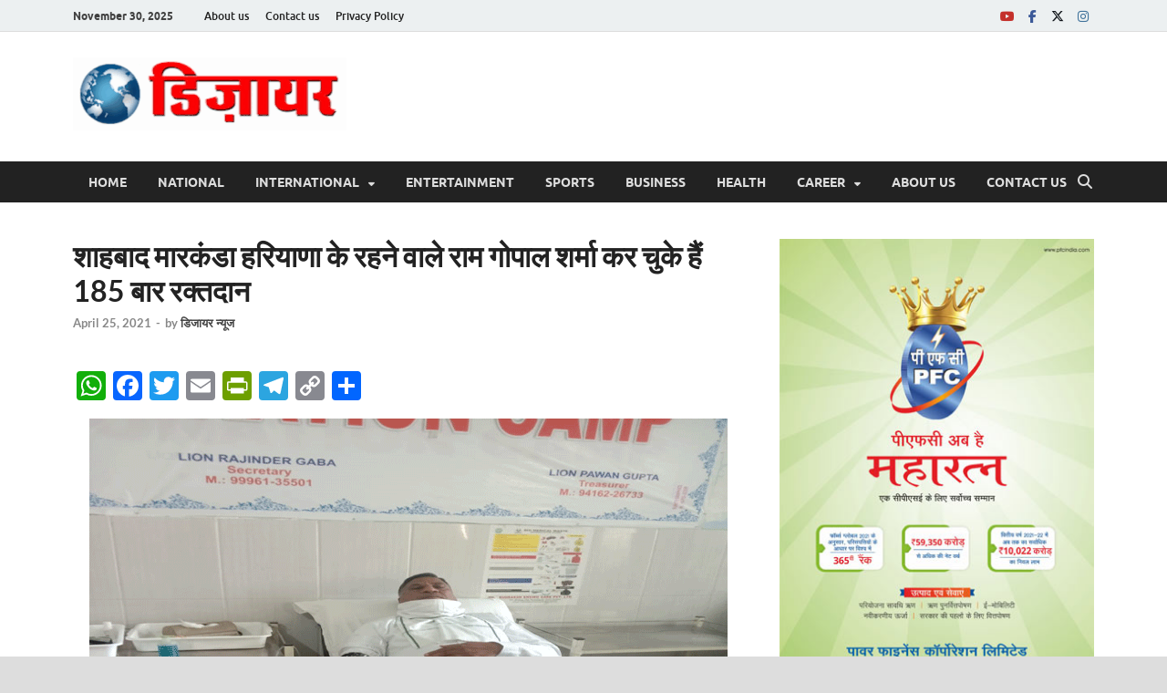

--- FILE ---
content_type: text/html; charset=UTF-8
request_url: https://desirenews.in/2021/04/ram-gopal-sharma-hailing-from-shahbad-markanda-haryana-has-donated-blood-185-times/
body_size: 20859
content:
<!DOCTYPE html>
<html lang="en-US" itemscope itemtype="https://schema.org/BlogPosting">
<head>
<meta charset="UTF-8">
<meta name="viewport" content="width=device-width, initial-scale=1">
<link rel="profile" href="http://gmpg.org/xfn/11">

<title>शाहबाद मारकंडा हरियाणा के रहने वाले राम गोपाल शर्मा कर चुके हैं 185 बार रक्तदान</title>
<meta name='robots' content='max-image-preview:large' />
	<style>img:is([sizes="auto" i], [sizes^="auto," i]) { contain-intrinsic-size: 3000px 1500px }</style>
	<link rel='dns-prefetch' href='//static.addtoany.com' />
<link rel="alternate" type="application/rss+xml" title=" &raquo; Feed" href="https://desirenews.in/feed/" />
<link rel="alternate" type="application/rss+xml" title=" &raquo; Comments Feed" href="https://desirenews.in/comments/feed/" />
<link rel="alternate" type="application/rss+xml" title=" &raquo; शाहबाद मारकंडा हरियाणा के रहने वाले राम गोपाल शर्मा कर चुके हैं 185 बार रक्तदान Comments Feed" href="https://desirenews.in/2021/04/ram-gopal-sharma-hailing-from-shahbad-markanda-haryana-has-donated-blood-185-times/feed/" />
<script type="text/javascript">
/* <![CDATA[ */
window._wpemojiSettings = {"baseUrl":"https:\/\/s.w.org\/images\/core\/emoji\/16.0.1\/72x72\/","ext":".png","svgUrl":"https:\/\/s.w.org\/images\/core\/emoji\/16.0.1\/svg\/","svgExt":".svg","source":{"concatemoji":"https:\/\/desirenews.in\/wp-includes\/js\/wp-emoji-release.min.js?ver=6.8.3"}};
/*! This file is auto-generated */
!function(s,n){var o,i,e;function c(e){try{var t={supportTests:e,timestamp:(new Date).valueOf()};sessionStorage.setItem(o,JSON.stringify(t))}catch(e){}}function p(e,t,n){e.clearRect(0,0,e.canvas.width,e.canvas.height),e.fillText(t,0,0);var t=new Uint32Array(e.getImageData(0,0,e.canvas.width,e.canvas.height).data),a=(e.clearRect(0,0,e.canvas.width,e.canvas.height),e.fillText(n,0,0),new Uint32Array(e.getImageData(0,0,e.canvas.width,e.canvas.height).data));return t.every(function(e,t){return e===a[t]})}function u(e,t){e.clearRect(0,0,e.canvas.width,e.canvas.height),e.fillText(t,0,0);for(var n=e.getImageData(16,16,1,1),a=0;a<n.data.length;a++)if(0!==n.data[a])return!1;return!0}function f(e,t,n,a){switch(t){case"flag":return n(e,"\ud83c\udff3\ufe0f\u200d\u26a7\ufe0f","\ud83c\udff3\ufe0f\u200b\u26a7\ufe0f")?!1:!n(e,"\ud83c\udde8\ud83c\uddf6","\ud83c\udde8\u200b\ud83c\uddf6")&&!n(e,"\ud83c\udff4\udb40\udc67\udb40\udc62\udb40\udc65\udb40\udc6e\udb40\udc67\udb40\udc7f","\ud83c\udff4\u200b\udb40\udc67\u200b\udb40\udc62\u200b\udb40\udc65\u200b\udb40\udc6e\u200b\udb40\udc67\u200b\udb40\udc7f");case"emoji":return!a(e,"\ud83e\udedf")}return!1}function g(e,t,n,a){var r="undefined"!=typeof WorkerGlobalScope&&self instanceof WorkerGlobalScope?new OffscreenCanvas(300,150):s.createElement("canvas"),o=r.getContext("2d",{willReadFrequently:!0}),i=(o.textBaseline="top",o.font="600 32px Arial",{});return e.forEach(function(e){i[e]=t(o,e,n,a)}),i}function t(e){var t=s.createElement("script");t.src=e,t.defer=!0,s.head.appendChild(t)}"undefined"!=typeof Promise&&(o="wpEmojiSettingsSupports",i=["flag","emoji"],n.supports={everything:!0,everythingExceptFlag:!0},e=new Promise(function(e){s.addEventListener("DOMContentLoaded",e,{once:!0})}),new Promise(function(t){var n=function(){try{var e=JSON.parse(sessionStorage.getItem(o));if("object"==typeof e&&"number"==typeof e.timestamp&&(new Date).valueOf()<e.timestamp+604800&&"object"==typeof e.supportTests)return e.supportTests}catch(e){}return null}();if(!n){if("undefined"!=typeof Worker&&"undefined"!=typeof OffscreenCanvas&&"undefined"!=typeof URL&&URL.createObjectURL&&"undefined"!=typeof Blob)try{var e="postMessage("+g.toString()+"("+[JSON.stringify(i),f.toString(),p.toString(),u.toString()].join(",")+"));",a=new Blob([e],{type:"text/javascript"}),r=new Worker(URL.createObjectURL(a),{name:"wpTestEmojiSupports"});return void(r.onmessage=function(e){c(n=e.data),r.terminate(),t(n)})}catch(e){}c(n=g(i,f,p,u))}t(n)}).then(function(e){for(var t in e)n.supports[t]=e[t],n.supports.everything=n.supports.everything&&n.supports[t],"flag"!==t&&(n.supports.everythingExceptFlag=n.supports.everythingExceptFlag&&n.supports[t]);n.supports.everythingExceptFlag=n.supports.everythingExceptFlag&&!n.supports.flag,n.DOMReady=!1,n.readyCallback=function(){n.DOMReady=!0}}).then(function(){return e}).then(function(){var e;n.supports.everything||(n.readyCallback(),(e=n.source||{}).concatemoji?t(e.concatemoji):e.wpemoji&&e.twemoji&&(t(e.twemoji),t(e.wpemoji)))}))}((window,document),window._wpemojiSettings);
/* ]]> */
</script>
<style id='wp-emoji-styles-inline-css' type='text/css'>

	img.wp-smiley, img.emoji {
		display: inline !important;
		border: none !important;
		box-shadow: none !important;
		height: 1em !important;
		width: 1em !important;
		margin: 0 0.07em !important;
		vertical-align: -0.1em !important;
		background: none !important;
		padding: 0 !important;
	}
</style>
<link rel='stylesheet' id='wp-block-library-css' href='https://desirenews.in/wp-includes/css/dist/block-library/style.min.css?ver=6.8.3' type='text/css' media='all' />
<style id='wp-block-library-theme-inline-css' type='text/css'>
.wp-block-audio :where(figcaption){color:#555;font-size:13px;text-align:center}.is-dark-theme .wp-block-audio :where(figcaption){color:#ffffffa6}.wp-block-audio{margin:0 0 1em}.wp-block-code{border:1px solid #ccc;border-radius:4px;font-family:Menlo,Consolas,monaco,monospace;padding:.8em 1em}.wp-block-embed :where(figcaption){color:#555;font-size:13px;text-align:center}.is-dark-theme .wp-block-embed :where(figcaption){color:#ffffffa6}.wp-block-embed{margin:0 0 1em}.blocks-gallery-caption{color:#555;font-size:13px;text-align:center}.is-dark-theme .blocks-gallery-caption{color:#ffffffa6}:root :where(.wp-block-image figcaption){color:#555;font-size:13px;text-align:center}.is-dark-theme :root :where(.wp-block-image figcaption){color:#ffffffa6}.wp-block-image{margin:0 0 1em}.wp-block-pullquote{border-bottom:4px solid;border-top:4px solid;color:currentColor;margin-bottom:1.75em}.wp-block-pullquote cite,.wp-block-pullquote footer,.wp-block-pullquote__citation{color:currentColor;font-size:.8125em;font-style:normal;text-transform:uppercase}.wp-block-quote{border-left:.25em solid;margin:0 0 1.75em;padding-left:1em}.wp-block-quote cite,.wp-block-quote footer{color:currentColor;font-size:.8125em;font-style:normal;position:relative}.wp-block-quote:where(.has-text-align-right){border-left:none;border-right:.25em solid;padding-left:0;padding-right:1em}.wp-block-quote:where(.has-text-align-center){border:none;padding-left:0}.wp-block-quote.is-large,.wp-block-quote.is-style-large,.wp-block-quote:where(.is-style-plain){border:none}.wp-block-search .wp-block-search__label{font-weight:700}.wp-block-search__button{border:1px solid #ccc;padding:.375em .625em}:where(.wp-block-group.has-background){padding:1.25em 2.375em}.wp-block-separator.has-css-opacity{opacity:.4}.wp-block-separator{border:none;border-bottom:2px solid;margin-left:auto;margin-right:auto}.wp-block-separator.has-alpha-channel-opacity{opacity:1}.wp-block-separator:not(.is-style-wide):not(.is-style-dots){width:100px}.wp-block-separator.has-background:not(.is-style-dots){border-bottom:none;height:1px}.wp-block-separator.has-background:not(.is-style-wide):not(.is-style-dots){height:2px}.wp-block-table{margin:0 0 1em}.wp-block-table td,.wp-block-table th{word-break:normal}.wp-block-table :where(figcaption){color:#555;font-size:13px;text-align:center}.is-dark-theme .wp-block-table :where(figcaption){color:#ffffffa6}.wp-block-video :where(figcaption){color:#555;font-size:13px;text-align:center}.is-dark-theme .wp-block-video :where(figcaption){color:#ffffffa6}.wp-block-video{margin:0 0 1em}:root :where(.wp-block-template-part.has-background){margin-bottom:0;margin-top:0;padding:1.25em 2.375em}
</style>
<style id='classic-theme-styles-inline-css' type='text/css'>
/*! This file is auto-generated */
.wp-block-button__link{color:#fff;background-color:#32373c;border-radius:9999px;box-shadow:none;text-decoration:none;padding:calc(.667em + 2px) calc(1.333em + 2px);font-size:1.125em}.wp-block-file__button{background:#32373c;color:#fff;text-decoration:none}
</style>
<style id='global-styles-inline-css' type='text/css'>
:root{--wp--preset--aspect-ratio--square: 1;--wp--preset--aspect-ratio--4-3: 4/3;--wp--preset--aspect-ratio--3-4: 3/4;--wp--preset--aspect-ratio--3-2: 3/2;--wp--preset--aspect-ratio--2-3: 2/3;--wp--preset--aspect-ratio--16-9: 16/9;--wp--preset--aspect-ratio--9-16: 9/16;--wp--preset--color--black: #000000;--wp--preset--color--cyan-bluish-gray: #abb8c3;--wp--preset--color--white: #ffffff;--wp--preset--color--pale-pink: #f78da7;--wp--preset--color--vivid-red: #cf2e2e;--wp--preset--color--luminous-vivid-orange: #ff6900;--wp--preset--color--luminous-vivid-amber: #fcb900;--wp--preset--color--light-green-cyan: #7bdcb5;--wp--preset--color--vivid-green-cyan: #00d084;--wp--preset--color--pale-cyan-blue: #8ed1fc;--wp--preset--color--vivid-cyan-blue: #0693e3;--wp--preset--color--vivid-purple: #9b51e0;--wp--preset--gradient--vivid-cyan-blue-to-vivid-purple: linear-gradient(135deg,rgba(6,147,227,1) 0%,rgb(155,81,224) 100%);--wp--preset--gradient--light-green-cyan-to-vivid-green-cyan: linear-gradient(135deg,rgb(122,220,180) 0%,rgb(0,208,130) 100%);--wp--preset--gradient--luminous-vivid-amber-to-luminous-vivid-orange: linear-gradient(135deg,rgba(252,185,0,1) 0%,rgba(255,105,0,1) 100%);--wp--preset--gradient--luminous-vivid-orange-to-vivid-red: linear-gradient(135deg,rgba(255,105,0,1) 0%,rgb(207,46,46) 100%);--wp--preset--gradient--very-light-gray-to-cyan-bluish-gray: linear-gradient(135deg,rgb(238,238,238) 0%,rgb(169,184,195) 100%);--wp--preset--gradient--cool-to-warm-spectrum: linear-gradient(135deg,rgb(74,234,220) 0%,rgb(151,120,209) 20%,rgb(207,42,186) 40%,rgb(238,44,130) 60%,rgb(251,105,98) 80%,rgb(254,248,76) 100%);--wp--preset--gradient--blush-light-purple: linear-gradient(135deg,rgb(255,206,236) 0%,rgb(152,150,240) 100%);--wp--preset--gradient--blush-bordeaux: linear-gradient(135deg,rgb(254,205,165) 0%,rgb(254,45,45) 50%,rgb(107,0,62) 100%);--wp--preset--gradient--luminous-dusk: linear-gradient(135deg,rgb(255,203,112) 0%,rgb(199,81,192) 50%,rgb(65,88,208) 100%);--wp--preset--gradient--pale-ocean: linear-gradient(135deg,rgb(255,245,203) 0%,rgb(182,227,212) 50%,rgb(51,167,181) 100%);--wp--preset--gradient--electric-grass: linear-gradient(135deg,rgb(202,248,128) 0%,rgb(113,206,126) 100%);--wp--preset--gradient--midnight: linear-gradient(135deg,rgb(2,3,129) 0%,rgb(40,116,252) 100%);--wp--preset--font-size--small: 13px;--wp--preset--font-size--medium: 20px;--wp--preset--font-size--large: 36px;--wp--preset--font-size--x-large: 42px;--wp--preset--spacing--20: 0.44rem;--wp--preset--spacing--30: 0.67rem;--wp--preset--spacing--40: 1rem;--wp--preset--spacing--50: 1.5rem;--wp--preset--spacing--60: 2.25rem;--wp--preset--spacing--70: 3.38rem;--wp--preset--spacing--80: 5.06rem;--wp--preset--shadow--natural: 6px 6px 9px rgba(0, 0, 0, 0.2);--wp--preset--shadow--deep: 12px 12px 50px rgba(0, 0, 0, 0.4);--wp--preset--shadow--sharp: 6px 6px 0px rgba(0, 0, 0, 0.2);--wp--preset--shadow--outlined: 6px 6px 0px -3px rgba(255, 255, 255, 1), 6px 6px rgba(0, 0, 0, 1);--wp--preset--shadow--crisp: 6px 6px 0px rgba(0, 0, 0, 1);}:where(.is-layout-flex){gap: 0.5em;}:where(.is-layout-grid){gap: 0.5em;}body .is-layout-flex{display: flex;}.is-layout-flex{flex-wrap: wrap;align-items: center;}.is-layout-flex > :is(*, div){margin: 0;}body .is-layout-grid{display: grid;}.is-layout-grid > :is(*, div){margin: 0;}:where(.wp-block-columns.is-layout-flex){gap: 2em;}:where(.wp-block-columns.is-layout-grid){gap: 2em;}:where(.wp-block-post-template.is-layout-flex){gap: 1.25em;}:where(.wp-block-post-template.is-layout-grid){gap: 1.25em;}.has-black-color{color: var(--wp--preset--color--black) !important;}.has-cyan-bluish-gray-color{color: var(--wp--preset--color--cyan-bluish-gray) !important;}.has-white-color{color: var(--wp--preset--color--white) !important;}.has-pale-pink-color{color: var(--wp--preset--color--pale-pink) !important;}.has-vivid-red-color{color: var(--wp--preset--color--vivid-red) !important;}.has-luminous-vivid-orange-color{color: var(--wp--preset--color--luminous-vivid-orange) !important;}.has-luminous-vivid-amber-color{color: var(--wp--preset--color--luminous-vivid-amber) !important;}.has-light-green-cyan-color{color: var(--wp--preset--color--light-green-cyan) !important;}.has-vivid-green-cyan-color{color: var(--wp--preset--color--vivid-green-cyan) !important;}.has-pale-cyan-blue-color{color: var(--wp--preset--color--pale-cyan-blue) !important;}.has-vivid-cyan-blue-color{color: var(--wp--preset--color--vivid-cyan-blue) !important;}.has-vivid-purple-color{color: var(--wp--preset--color--vivid-purple) !important;}.has-black-background-color{background-color: var(--wp--preset--color--black) !important;}.has-cyan-bluish-gray-background-color{background-color: var(--wp--preset--color--cyan-bluish-gray) !important;}.has-white-background-color{background-color: var(--wp--preset--color--white) !important;}.has-pale-pink-background-color{background-color: var(--wp--preset--color--pale-pink) !important;}.has-vivid-red-background-color{background-color: var(--wp--preset--color--vivid-red) !important;}.has-luminous-vivid-orange-background-color{background-color: var(--wp--preset--color--luminous-vivid-orange) !important;}.has-luminous-vivid-amber-background-color{background-color: var(--wp--preset--color--luminous-vivid-amber) !important;}.has-light-green-cyan-background-color{background-color: var(--wp--preset--color--light-green-cyan) !important;}.has-vivid-green-cyan-background-color{background-color: var(--wp--preset--color--vivid-green-cyan) !important;}.has-pale-cyan-blue-background-color{background-color: var(--wp--preset--color--pale-cyan-blue) !important;}.has-vivid-cyan-blue-background-color{background-color: var(--wp--preset--color--vivid-cyan-blue) !important;}.has-vivid-purple-background-color{background-color: var(--wp--preset--color--vivid-purple) !important;}.has-black-border-color{border-color: var(--wp--preset--color--black) !important;}.has-cyan-bluish-gray-border-color{border-color: var(--wp--preset--color--cyan-bluish-gray) !important;}.has-white-border-color{border-color: var(--wp--preset--color--white) !important;}.has-pale-pink-border-color{border-color: var(--wp--preset--color--pale-pink) !important;}.has-vivid-red-border-color{border-color: var(--wp--preset--color--vivid-red) !important;}.has-luminous-vivid-orange-border-color{border-color: var(--wp--preset--color--luminous-vivid-orange) !important;}.has-luminous-vivid-amber-border-color{border-color: var(--wp--preset--color--luminous-vivid-amber) !important;}.has-light-green-cyan-border-color{border-color: var(--wp--preset--color--light-green-cyan) !important;}.has-vivid-green-cyan-border-color{border-color: var(--wp--preset--color--vivid-green-cyan) !important;}.has-pale-cyan-blue-border-color{border-color: var(--wp--preset--color--pale-cyan-blue) !important;}.has-vivid-cyan-blue-border-color{border-color: var(--wp--preset--color--vivid-cyan-blue) !important;}.has-vivid-purple-border-color{border-color: var(--wp--preset--color--vivid-purple) !important;}.has-vivid-cyan-blue-to-vivid-purple-gradient-background{background: var(--wp--preset--gradient--vivid-cyan-blue-to-vivid-purple) !important;}.has-light-green-cyan-to-vivid-green-cyan-gradient-background{background: var(--wp--preset--gradient--light-green-cyan-to-vivid-green-cyan) !important;}.has-luminous-vivid-amber-to-luminous-vivid-orange-gradient-background{background: var(--wp--preset--gradient--luminous-vivid-amber-to-luminous-vivid-orange) !important;}.has-luminous-vivid-orange-to-vivid-red-gradient-background{background: var(--wp--preset--gradient--luminous-vivid-orange-to-vivid-red) !important;}.has-very-light-gray-to-cyan-bluish-gray-gradient-background{background: var(--wp--preset--gradient--very-light-gray-to-cyan-bluish-gray) !important;}.has-cool-to-warm-spectrum-gradient-background{background: var(--wp--preset--gradient--cool-to-warm-spectrum) !important;}.has-blush-light-purple-gradient-background{background: var(--wp--preset--gradient--blush-light-purple) !important;}.has-blush-bordeaux-gradient-background{background: var(--wp--preset--gradient--blush-bordeaux) !important;}.has-luminous-dusk-gradient-background{background: var(--wp--preset--gradient--luminous-dusk) !important;}.has-pale-ocean-gradient-background{background: var(--wp--preset--gradient--pale-ocean) !important;}.has-electric-grass-gradient-background{background: var(--wp--preset--gradient--electric-grass) !important;}.has-midnight-gradient-background{background: var(--wp--preset--gradient--midnight) !important;}.has-small-font-size{font-size: var(--wp--preset--font-size--small) !important;}.has-medium-font-size{font-size: var(--wp--preset--font-size--medium) !important;}.has-large-font-size{font-size: var(--wp--preset--font-size--large) !important;}.has-x-large-font-size{font-size: var(--wp--preset--font-size--x-large) !important;}
:where(.wp-block-post-template.is-layout-flex){gap: 1.25em;}:where(.wp-block-post-template.is-layout-grid){gap: 1.25em;}
:where(.wp-block-columns.is-layout-flex){gap: 2em;}:where(.wp-block-columns.is-layout-grid){gap: 2em;}
:root :where(.wp-block-pullquote){font-size: 1.5em;line-height: 1.6;}
</style>
<link rel='stylesheet' id='hitmag-fonts-css' href='https://desirenews.in/wp-content/themes/hitmag/css/fonts.css' type='text/css' media='all' />
<link rel='stylesheet' id='hitmag-font-awesome-css' href='https://desirenews.in/wp-content/themes/hitmag/css/all.min.css?ver=6.5.1' type='text/css' media='all' />
<link rel='stylesheet' id='hitmag-style-css' href='https://desirenews.in/wp-content/themes/hitmag/style.css?ver=1.4.2' type='text/css' media='all' />
<link rel='stylesheet' id='jquery-magnific-popup-css' href='https://desirenews.in/wp-content/themes/hitmag/css/magnific-popup.css?ver=6.8.3' type='text/css' media='all' />
<link rel='stylesheet' id='addtoany-css' href='https://desirenews.in/wp-content/plugins/add-to-any/addtoany.min.css?ver=1.16' type='text/css' media='all' />
<script type="text/javascript" id="addtoany-core-js-before">
/* <![CDATA[ */
window.a2a_config=window.a2a_config||{};a2a_config.callbacks=[];a2a_config.overlays=[];a2a_config.templates={};
/* ]]> */
</script>
<script type="text/javascript" defer src="https://static.addtoany.com/menu/page.js" id="addtoany-core-js"></script>
<script type="text/javascript" src="https://desirenews.in/wp-includes/js/jquery/jquery.min.js?ver=3.7.1" id="jquery-core-js"></script>
<script type="text/javascript" src="https://desirenews.in/wp-includes/js/jquery/jquery-migrate.min.js?ver=3.4.1" id="jquery-migrate-js"></script>
<script type="text/javascript" defer src="https://desirenews.in/wp-content/plugins/add-to-any/addtoany.min.js?ver=1.1" id="addtoany-jquery-js"></script>
<!--[if lt IE 9]>
<script type="text/javascript" src="https://desirenews.in/wp-content/themes/hitmag/js/html5shiv.min.js?ver=6.8.3" id="html5shiv-js"></script>
<![endif]-->

<!-- OG: 3.3.8 --><link rel="image_src" href="https://desirenews.in/wp-content/uploads/2021/04/blood-1.gif"><meta name="msapplication-TileImage" content="https://desirenews.in/wp-content/uploads/2021/04/blood-1.gif">
<meta property="og:image" content="https://desirenews.in/wp-content/uploads/2021/04/blood-1.gif"><meta property="og:image:secure_url" content="https://desirenews.in/wp-content/uploads/2021/04/blood-1.gif"><meta property="og:image:width" content="700"><meta property="og:image:height" content="500"><meta property="og:image:alt" content="blood&#8211;1"><meta property="og:image:type" content="image/gif"><meta property="og:description" content="नई दिल्ली। साठ वर्षीय राम गोपाल शर्मा के पास दिन भर सैंकड़ों फोन आते हैं, सबकी अपनी उम्मीदें होती है कि यहां से निराशा नहीं मिलेगी, रक्तदान के लिए हर संभव तत्पर राम गोपाल कोविड काल में लोगों के लिए मसीहा बन गए। प्लाज्मा डोनेट करना हो या फिर होल ब्लड, एक बार किसी ने..."><meta property="og:type" content="article"><meta property="og:locale" content="en_US"><meta property="og:title" content="शाहबाद मारकंडा हरियाणा के रहने वाले राम गोपाल शर्मा कर चुके हैं 185 बार रक्तदान"><meta property="og:url" content="https://desirenews.in/2021/04/ram-gopal-sharma-hailing-from-shahbad-markanda-haryana-has-donated-blood-185-times/"><meta property="og:updated_time" content="2021-04-25T11:53:29+05:30">
<meta property="article:published_time" content="2021-04-25T11:53:29+00:00"><meta property="article:modified_time" content="2021-04-25T11:53:29+00:00"><meta property="article:section" content="चर्चित खबरें"><meta property="article:author:first_name" content="डिजायर"><meta property="article:author:last_name" content="न्यूज"><meta property="article:author:username" content="डिजायर न्यूज">
<meta property="twitter:partner" content="ogwp"><meta property="twitter:card" content="summary_large_image"><meta property="twitter:image" content="https://desirenews.in/wp-content/uploads/2021/04/blood-1.gif"><meta property="twitter:image:alt" content="blood&#8211;1"><meta property="twitter:title" content="शाहबाद मारकंडा हरियाणा के रहने वाले राम गोपाल शर्मा कर चुके हैं 185 बार रक्तदान"><meta property="twitter:description" content="नई दिल्ली। साठ वर्षीय राम गोपाल शर्मा के पास दिन भर सैंकड़ों फोन आते हैं, सबकी अपनी उम्मीदें होती है कि यहां से निराशा नहीं मिलेगी, रक्तदान के लिए हर संभव तत्पर राम गोपाल कोविड काल में लोगों के लिए..."><meta property="twitter:url" content="https://desirenews.in/2021/04/ram-gopal-sharma-hailing-from-shahbad-markanda-haryana-has-donated-blood-185-times/"><meta property="twitter:label1" content="Reading time"><meta property="twitter:data1" content="2 minutes">
<meta itemprop="image" content="https://desirenews.in/wp-content/uploads/2021/04/blood-1.gif"><meta itemprop="name" content="शाहबाद मारकंडा हरियाणा के रहने वाले राम गोपाल शर्मा कर चुके हैं 185 बार रक्तदान"><meta itemprop="description" content="नई दिल्ली। साठ वर्षीय राम गोपाल शर्मा के पास दिन भर सैंकड़ों फोन आते हैं, सबकी अपनी उम्मीदें होती है कि यहां से निराशा नहीं मिलेगी, रक्तदान के लिए हर संभव तत्पर राम गोपाल कोविड काल में लोगों के लिए मसीहा बन गए। प्लाज्मा डोनेट करना हो या फिर होल ब्लड, एक बार किसी ने..."><meta itemprop="datePublished" content="2021-04-25"><meta itemprop="dateModified" content="2021-04-25T11:53:29+00:00">
<meta property="profile:first_name" content="डिजायर"><meta property="profile:last_name" content="न्यूज"><meta property="profile:username" content="डिजायर न्यूज">
<!-- /OG -->

<link rel="https://api.w.org/" href="https://desirenews.in/wp-json/" /><link rel="alternate" title="JSON" type="application/json" href="https://desirenews.in/wp-json/wp/v2/posts/4546" /><link rel="EditURI" type="application/rsd+xml" title="RSD" href="https://desirenews.in/xmlrpc.php?rsd" />
<meta name="generator" content="WordPress 6.8.3" />
<link rel="canonical" href="https://desirenews.in/2021/04/ram-gopal-sharma-hailing-from-shahbad-markanda-haryana-has-donated-blood-185-times/" />
<link rel='shortlink' href='https://desirenews.in/?p=4546' />
<link rel="alternate" title="oEmbed (JSON)" type="application/json+oembed" href="https://desirenews.in/wp-json/oembed/1.0/embed?url=https%3A%2F%2Fdesirenews.in%2F2021%2F04%2Fram-gopal-sharma-hailing-from-shahbad-markanda-haryana-has-donated-blood-185-times%2F" />
<link rel="alternate" title="oEmbed (XML)" type="text/xml+oembed" href="https://desirenews.in/wp-json/oembed/1.0/embed?url=https%3A%2F%2Fdesirenews.in%2F2021%2F04%2Fram-gopal-sharma-hailing-from-shahbad-markanda-haryana-has-donated-blood-185-times%2F&#038;format=xml" />
		<style type="text/css">
			
			button,
			input[type="button"],
			input[type="reset"],
			input[type="submit"] {
				background: #E74C3C;
			}

            .th-readmore {
                background: #E74C3C;
            }           

            a:hover {
                color: #E74C3C;
            } 

            .main-navigation a:hover {
                background-color: #E74C3C;
            }

            .main-navigation .current_page_item > a,
            .main-navigation .current-menu-item > a,
            .main-navigation .current_page_ancestor > a,
            .main-navigation .current-menu-ancestor > a {
                background-color: #E74C3C;
            }

            #main-nav-button:hover {
                background-color: #E74C3C;
            }

            .post-navigation .post-title:hover {
                color: #E74C3C;
            }

            .top-navigation a:hover {
                color: #E74C3C;
            }

            .top-navigation ul ul a:hover {
                background: #E74C3C;
            }

            #top-nav-button:hover {
                color: #E74C3C;
            }

            .responsive-mainnav li a:hover,
            .responsive-topnav li a:hover {
                background: #E74C3C;
            }

            #hm-search-form .search-form .search-submit {
                background-color: #E74C3C;
            }

            .nav-links .current {
                background: #E74C3C;
            }

            .is-style-hitmag-widget-title,
            .elementor-widget-container h5,
            .widgettitle,
            .widget-title {
                border-bottom: 2px solid #E74C3C;
            }

            .footer-widget-title {
                border-bottom: 2px solid #E74C3C;
            }

            .widget-area a:hover {
                color: #E74C3C;
            }

            .footer-widget-area .widget a:hover {
                color: #E74C3C;
            }

            .site-info a:hover {
                color: #E74C3C;
            }

            .wp-block-search .wp-block-search__button,
            .search-form .search-submit {
                background: #E74C3C;
            }

            .hmb-entry-title a:hover {
                color: #E74C3C;
            }

            .hmb-entry-meta a:hover,
            .hms-meta a:hover {
                color: #E74C3C;
            }

            .hms-title a:hover {
                color: #E74C3C;
            }

            .hmw-grid-post .post-title a:hover {
                color: #E74C3C;
            }

            .footer-widget-area .hmw-grid-post .post-title a:hover,
            .footer-widget-area .hmb-entry-title a:hover,
            .footer-widget-area .hms-title a:hover {
                color: #E74C3C;
            }

            .hm-tabs-wdt .ui-state-active {
                border-bottom: 2px solid #E74C3C;
            }

            a.hm-viewall {
                background: #E74C3C;
            }

            #hitmag-tags a,
            .widget_tag_cloud .tagcloud a {
                background: #E74C3C;
            }

            .site-title a {
                color: #E74C3C;
            }

            .hitmag-post .entry-title a:hover {
                color: #E74C3C;
            }

            .hitmag-post .entry-meta a:hover {
                color: #E74C3C;
            }

            .cat-links a {
                color: #E74C3C;
            }

            .hitmag-single .entry-meta a:hover {
                color: #E74C3C;
            }

            .hitmag-single .author a:hover {
                color: #E74C3C;
            }

            .hm-author-content .author-posts-link {
                color: #E74C3C;
            }

            .hm-tags-links a:hover {
                background: #E74C3C;
            }

            .hm-tagged {
                background: #E74C3C;
            }

            .hm-edit-link a.post-edit-link {
                background: #E74C3C;
            }

            .arc-page-title {
                border-bottom: 2px solid #E74C3C;
            }

            .srch-page-title {
                border-bottom: 2px solid #E74C3C;
            }

            .hm-slider-details .cat-links {
                background: #E74C3C;
            }

            .hm-rel-post .post-title a:hover {
                color: #E74C3C;
            }

            .comment-author a {
                color: #E74C3C;
            }

            .comment-metadata a:hover,
            .comment-metadata a:focus,
            .pingback .comment-edit-link:hover,
            .pingback .comment-edit-link:focus {
                color: #E74C3C;
            }

            .comment-reply-link:hover,
            .comment-reply-link:focus {
                background: #E74C3C;
            }

            .required {
                color: #E74C3C;
            }

            blockquote {
                border-left: 3px solid #E74C3C;
            }

            .comment-reply-title small a:before {
                color: #E74C3C;
            }
            
            .woocommerce ul.products li.product h3:hover,
            .woocommerce-widget-area ul li a:hover,
            .woocommerce-loop-product__title:hover {
                color: #E74C3C;
            }

            .woocommerce-product-search input[type="submit"],
            .woocommerce #respond input#submit, 
            .woocommerce a.button, 
            .woocommerce button.button, 
            .woocommerce input.button,
            .woocommerce nav.woocommerce-pagination ul li a:focus,
            .woocommerce nav.woocommerce-pagination ul li a:hover,
            .woocommerce nav.woocommerce-pagination ul li span.current,
            .woocommerce span.onsale,
            .woocommerce-widget-area .widget-title,
            .woocommerce #respond input#submit.alt,
            .woocommerce a.button.alt,
            .woocommerce button.button.alt,
            .woocommerce input.button.alt {
                background: #E74C3C;
            }
            
            .wp-block-quote,
            .wp-block-quote:not(.is-large):not(.is-style-large) {
                border-left: 3px solid #E74C3C;
            }		</style>
	<link rel="pingback" href="https://desirenews.in/xmlrpc.php">	<style type="text/css">

			.site-title a,
		.site-description {
			position: absolute;
			clip: rect(1px, 1px, 1px, 1px);
		}

	
	</style>
	<style id="kirki-inline-styles"></style>	<script async src="https://pagead2.googlesyndication.com/pagead/js/adsbygoogle.js?client=ca-pub-1167889540999587"
     crossorigin="anonymous"></script>
</head>

<body class="wp-singular post-template-default single single-post postid-4546 single-format-standard wp-custom-logo wp-embed-responsive wp-theme-hitmag hitmag-full-width th-right-sidebar">



<div id="page" class="site hitmag-wrapper">
	<a class="skip-link screen-reader-text" href="#content">Skip to content</a>

	
	<header id="masthead" class="site-header" role="banner">

		
							<div class="hm-topnavbutton">
					<div class="hm-nwrap">
												<a href="#" class="navbutton" id="top-nav-button">
							<span class="top-nav-btn-lbl">Top Menu</span>						</a>
					</div>	
				</div>
				<div class="responsive-topnav"></div>					
			
			<div class="hm-top-bar">
				<div class="hm-container">
					
											<div class="hm-date">November 30, 2025</div>
					
											<div id="top-navigation" class="top-navigation">
							<div class="menu-topper-container"><ul id="top-menu" class="menu"><li id="menu-item-6991" class="menu-item menu-item-type-post_type menu-item-object-page menu-item-6991"><a href="https://desirenews.in/about-us/">About us</a></li>
<li id="menu-item-6990" class="menu-item menu-item-type-post_type menu-item-object-page menu-item-6990"><a href="https://desirenews.in/%e0%a4%b8%e0%a4%82%e0%a4%aa%e0%a4%b0%e0%a5%8d%e0%a4%95-%e0%a4%95%e0%a4%b0%e0%a5%87%e0%a4%82/">Contact us</a></li>
<li id="menu-item-6994" class="menu-item menu-item-type-post_type menu-item-object-page menu-item-6994"><a href="https://desirenews.in/privacy-policy/">Privacy Policy</a></li>
</ul></div>					
						</div>		
					
					<div class="hm-social-menu"><div id="hm-menu-social" class="menu"><ul id="menu-social-items" class="menu-items"><li id="menu-item-6998" class="menu-item menu-item-type-custom menu-item-object-custom menu-item-6998"><a href="https://www.youtube.com/"><span class="screen-reader-text">Youtube</span></a></li>
<li id="menu-item-6995" class="menu-item menu-item-type-custom menu-item-object-custom menu-item-6995"><a href="https://www.facebook.com/"><span class="screen-reader-text">Facebook</span></a></li>
<li id="menu-item-6996" class="menu-item menu-item-type-custom menu-item-object-custom menu-item-6996"><a href="https://twitter.com/"><span class="screen-reader-text">Twitter</span></a></li>
<li id="menu-item-6997" class="menu-item menu-item-type-custom menu-item-object-custom menu-item-6997"><a href="https://www.instagram.com/"><span class="screen-reader-text">Instagram</span></a></li>
</ul></div></div>
				</div><!-- .hm-container -->
			</div><!-- .hm-top-bar -->

		
		
		<div class="header-main-area ">
			<div class="hm-container">
			<div class="site-branding">
				<div class="site-branding-content">
					<div class="hm-logo">
						<a href="https://desirenews.in/" class="custom-logo-link" rel="home"><img width="300" height="80" src="https://desirenews.in/wp-content/uploads/2022/09/desire-logo.gif" class="custom-logo" alt="desire-logo" decoding="async" /></a>					</div><!-- .hm-logo -->

					<div class="hm-site-title">
													<p class="site-title"><a href="https://desirenews.in/" rel="home"></a></p>
													<p class="site-description">Desire News No. 1 News Portal</p>
											</div><!-- .hm-site-title -->
				</div><!-- .site-branding-content -->
			</div><!-- .site-branding -->

			
						</div><!-- .hm-container -->
		</div><!-- .header-main-area -->

		
		<div class="hm-nav-container">
			<nav id="site-navigation" class="main-navigation" role="navigation">
				<div class="hm-container">
					<div class="menu-main-menu-container"><ul id="primary-menu" class="menu"><li id="menu-item-6949" class="menu-item menu-item-type-post_type menu-item-object-page menu-item-home menu-item-6949"><a href="https://desirenews.in/">Home</a></li>
<li id="menu-item-29" class="menu-item menu-item-type-taxonomy menu-item-object-category menu-item-29"><a href="https://desirenews.in/category/%e0%a4%a6%e0%a5%87%e0%a4%b6/%e0%a4%b0%e0%a4%be%e0%a4%b7%e0%a5%8d%e0%a4%9f%e0%a5%8d%e0%a4%b0%e0%a5%80%e0%a4%af-%e0%a4%96%e0%a4%ac%e0%a4%b0%e0%a5%87%e0%a4%82/">National</a></li>
<li id="menu-item-18" class="menu-item menu-item-type-taxonomy menu-item-object-category menu-item-has-children menu-item-18"><a href="https://desirenews.in/category/%e0%a4%b5%e0%a4%bf%e0%a4%a6%e0%a5%87%e0%a4%b6/">International</a>
<ul class="sub-menu">
	<li id="menu-item-31" class="menu-item menu-item-type-taxonomy menu-item-object-category menu-item-31"><a href="https://desirenews.in/category/%e0%a4%b5%e0%a4%bf%e0%a4%a6%e0%a5%87%e0%a4%b6/%e0%a4%aa%e0%a5%8d%e0%a4%b0%e0%a4%b5%e0%a4%be%e0%a4%b8%e0%a5%80-%e0%a4%ad%e0%a4%be%e0%a4%b0%e0%a4%a4%e0%a5%80%e0%a4%af/">Pravasi Bharatiya</a></li>
</ul>
</li>
<li id="menu-item-17" class="menu-item menu-item-type-taxonomy menu-item-object-category menu-item-17"><a href="https://desirenews.in/category/%e0%a4%ae%e0%a4%a8%e0%a5%8b%e0%a4%b0%e0%a4%82%e0%a4%9c%e0%a4%a8/">Entertainment</a></li>
<li id="menu-item-19" class="menu-item menu-item-type-taxonomy menu-item-object-category menu-item-19"><a href="https://desirenews.in/category/%e0%a4%96%e0%a5%87%e0%a4%b2/">Sports</a></li>
<li id="menu-item-20" class="menu-item menu-item-type-taxonomy menu-item-object-category menu-item-20"><a href="https://desirenews.in/category/%e0%a4%ac%e0%a4%bf%e0%a4%9c%e0%a4%a8%e0%a5%87%e0%a4%b8/">Business</a></li>
<li id="menu-item-21" class="menu-item menu-item-type-taxonomy menu-item-object-category menu-item-21"><a href="https://desirenews.in/category/%e0%a4%b9%e0%a5%87%e0%a4%b2%e0%a5%8d%e0%a4%a5/">Health</a></li>
<li id="menu-item-22" class="menu-item menu-item-type-taxonomy menu-item-object-category menu-item-has-children menu-item-22"><a href="https://desirenews.in/category/%e0%a4%95%e0%a5%85%e0%a4%b0%e0%a4%bf%e0%a4%af%e0%a4%b0/">Career</a>
<ul class="sub-menu">
	<li id="menu-item-54" class="menu-item menu-item-type-taxonomy menu-item-object-category menu-item-54"><a href="https://desirenews.in/category/%e0%a4%95%e0%a5%85%e0%a4%b0%e0%a4%bf%e0%a4%af%e0%a4%b0/%e0%a4%9c%e0%a5%89%e0%a4%ac%e0%a5%8d%e0%a4%b8/">Jobs</a></li>
</ul>
</li>
<li id="menu-item-222" class="menu-item menu-item-type-post_type menu-item-object-page menu-item-222"><a href="https://desirenews.in/about-us/">About Us</a></li>
<li id="menu-item-221" class="menu-item menu-item-type-post_type menu-item-object-page menu-item-221"><a href="https://desirenews.in/%e0%a4%b8%e0%a4%82%e0%a4%aa%e0%a4%b0%e0%a5%8d%e0%a4%95-%e0%a4%95%e0%a4%b0%e0%a5%87%e0%a4%82/">Contact Us</a></li>
</ul></div>					
											<button class="hm-search-button-icon" aria-label="Open search"></button>
						<div class="hm-search-box-container">
							<div class="hm-search-box">
								<form role="search" method="get" class="search-form" action="https://desirenews.in/">
				<label>
					<span class="screen-reader-text">Search for:</span>
					<input type="search" class="search-field" placeholder="Search &hellip;" value="" name="s" />
				</label>
				<input type="submit" class="search-submit" value="Search" />
			</form>							</div><!-- th-search-box -->
						</div><!-- .th-search-box-container -->
									</div><!-- .hm-container -->
			</nav><!-- #site-navigation -->
			<div class="hm-nwrap">
								<a href="#" class="navbutton" id="main-nav-button">
					<span class="main-nav-btn-lbl">Main Menu</span>				</a>
			</div>
			<div class="responsive-mainnav"></div>
		</div><!-- .hm-nav-container -->

		
	</header><!-- #masthead -->

	
	<div id="content" class="site-content">
		<div class="hm-container">
	
	<div id="primary" class="content-area">
		<main id="main" class="site-main" role="main">

		
<article id="post-4546" class="hitmag-single post-4546 post type-post status-publish format-standard has-post-thumbnail hentry category-39">

		
	
	<header class="entry-header">
		<h1 class="entry-title">शाहबाद मारकंडा हरियाणा के रहने वाले राम गोपाल शर्मा कर चुके हैं 185 बार रक्तदान</h1>		<div class="entry-meta">
			<span class="posted-on"><a href="https://desirenews.in/2021/04/ram-gopal-sharma-hailing-from-shahbad-markanda-haryana-has-donated-blood-185-times/" rel="bookmark"><time class="entry-date published updated" datetime="2021-04-25T11:53:29+05:30">April 25, 2021</time></a></span><span class="meta-sep"> - </span><span class="byline"> by <span class="author vcard"><a class="url fn n" href="https://desirenews.in/author/sadmin/">डिजायर न्यूज</a></span></span>		</div><!-- .entry-meta -->
		
	</header><!-- .entry-header -->
	
	
	
	<div class="entry-content">
		<div class="addtoany_share_save_container addtoany_content addtoany_content_top"><div class="a2a_kit a2a_kit_size_32 addtoany_list" data-a2a-url="https://desirenews.in/2021/04/ram-gopal-sharma-hailing-from-shahbad-markanda-haryana-has-donated-blood-185-times/" data-a2a-title="शाहबाद मारकंडा हरियाणा के रहने वाले राम गोपाल शर्मा कर चुके हैं 185 बार रक्तदान"><a class="a2a_button_whatsapp" href="https://www.addtoany.com/add_to/whatsapp?linkurl=https%3A%2F%2Fdesirenews.in%2F2021%2F04%2Fram-gopal-sharma-hailing-from-shahbad-markanda-haryana-has-donated-blood-185-times%2F&amp;linkname=%E0%A4%B6%E0%A4%BE%E0%A4%B9%E0%A4%AC%E0%A4%BE%E0%A4%A6%20%E0%A4%AE%E0%A4%BE%E0%A4%B0%E0%A4%95%E0%A4%82%E0%A4%A1%E0%A4%BE%20%E0%A4%B9%E0%A4%B0%E0%A4%BF%E0%A4%AF%E0%A4%BE%E0%A4%A3%E0%A4%BE%20%E0%A4%95%E0%A5%87%20%E0%A4%B0%E0%A4%B9%E0%A4%A8%E0%A5%87%20%E0%A4%B5%E0%A4%BE%E0%A4%B2%E0%A5%87%20%E0%A4%B0%E0%A4%BE%E0%A4%AE%20%E0%A4%97%E0%A5%8B%E0%A4%AA%E0%A4%BE%E0%A4%B2%20%E0%A4%B6%E0%A4%B0%E0%A5%8D%E0%A4%AE%E0%A4%BE%20%E0%A4%95%E0%A4%B0%20%E0%A4%9A%E0%A5%81%E0%A4%95%E0%A5%87%20%E0%A4%B9%E0%A5%88%E0%A4%82%20185%20%E0%A4%AC%E0%A4%BE%E0%A4%B0%20%E0%A4%B0%E0%A4%95%E0%A5%8D%E0%A4%A4%E0%A4%A6%E0%A4%BE%E0%A4%A8" title="WhatsApp" rel="nofollow noopener" target="_blank"></a><a class="a2a_button_facebook" href="https://www.addtoany.com/add_to/facebook?linkurl=https%3A%2F%2Fdesirenews.in%2F2021%2F04%2Fram-gopal-sharma-hailing-from-shahbad-markanda-haryana-has-donated-blood-185-times%2F&amp;linkname=%E0%A4%B6%E0%A4%BE%E0%A4%B9%E0%A4%AC%E0%A4%BE%E0%A4%A6%20%E0%A4%AE%E0%A4%BE%E0%A4%B0%E0%A4%95%E0%A4%82%E0%A4%A1%E0%A4%BE%20%E0%A4%B9%E0%A4%B0%E0%A4%BF%E0%A4%AF%E0%A4%BE%E0%A4%A3%E0%A4%BE%20%E0%A4%95%E0%A5%87%20%E0%A4%B0%E0%A4%B9%E0%A4%A8%E0%A5%87%20%E0%A4%B5%E0%A4%BE%E0%A4%B2%E0%A5%87%20%E0%A4%B0%E0%A4%BE%E0%A4%AE%20%E0%A4%97%E0%A5%8B%E0%A4%AA%E0%A4%BE%E0%A4%B2%20%E0%A4%B6%E0%A4%B0%E0%A5%8D%E0%A4%AE%E0%A4%BE%20%E0%A4%95%E0%A4%B0%20%E0%A4%9A%E0%A5%81%E0%A4%95%E0%A5%87%20%E0%A4%B9%E0%A5%88%E0%A4%82%20185%20%E0%A4%AC%E0%A4%BE%E0%A4%B0%20%E0%A4%B0%E0%A4%95%E0%A5%8D%E0%A4%A4%E0%A4%A6%E0%A4%BE%E0%A4%A8" title="Facebook" rel="nofollow noopener" target="_blank"></a><a class="a2a_button_twitter" href="https://www.addtoany.com/add_to/twitter?linkurl=https%3A%2F%2Fdesirenews.in%2F2021%2F04%2Fram-gopal-sharma-hailing-from-shahbad-markanda-haryana-has-donated-blood-185-times%2F&amp;linkname=%E0%A4%B6%E0%A4%BE%E0%A4%B9%E0%A4%AC%E0%A4%BE%E0%A4%A6%20%E0%A4%AE%E0%A4%BE%E0%A4%B0%E0%A4%95%E0%A4%82%E0%A4%A1%E0%A4%BE%20%E0%A4%B9%E0%A4%B0%E0%A4%BF%E0%A4%AF%E0%A4%BE%E0%A4%A3%E0%A4%BE%20%E0%A4%95%E0%A5%87%20%E0%A4%B0%E0%A4%B9%E0%A4%A8%E0%A5%87%20%E0%A4%B5%E0%A4%BE%E0%A4%B2%E0%A5%87%20%E0%A4%B0%E0%A4%BE%E0%A4%AE%20%E0%A4%97%E0%A5%8B%E0%A4%AA%E0%A4%BE%E0%A4%B2%20%E0%A4%B6%E0%A4%B0%E0%A5%8D%E0%A4%AE%E0%A4%BE%20%E0%A4%95%E0%A4%B0%20%E0%A4%9A%E0%A5%81%E0%A4%95%E0%A5%87%20%E0%A4%B9%E0%A5%88%E0%A4%82%20185%20%E0%A4%AC%E0%A4%BE%E0%A4%B0%20%E0%A4%B0%E0%A4%95%E0%A5%8D%E0%A4%A4%E0%A4%A6%E0%A4%BE%E0%A4%A8" title="Twitter" rel="nofollow noopener" target="_blank"></a><a class="a2a_button_email" href="https://www.addtoany.com/add_to/email?linkurl=https%3A%2F%2Fdesirenews.in%2F2021%2F04%2Fram-gopal-sharma-hailing-from-shahbad-markanda-haryana-has-donated-blood-185-times%2F&amp;linkname=%E0%A4%B6%E0%A4%BE%E0%A4%B9%E0%A4%AC%E0%A4%BE%E0%A4%A6%20%E0%A4%AE%E0%A4%BE%E0%A4%B0%E0%A4%95%E0%A4%82%E0%A4%A1%E0%A4%BE%20%E0%A4%B9%E0%A4%B0%E0%A4%BF%E0%A4%AF%E0%A4%BE%E0%A4%A3%E0%A4%BE%20%E0%A4%95%E0%A5%87%20%E0%A4%B0%E0%A4%B9%E0%A4%A8%E0%A5%87%20%E0%A4%B5%E0%A4%BE%E0%A4%B2%E0%A5%87%20%E0%A4%B0%E0%A4%BE%E0%A4%AE%20%E0%A4%97%E0%A5%8B%E0%A4%AA%E0%A4%BE%E0%A4%B2%20%E0%A4%B6%E0%A4%B0%E0%A5%8D%E0%A4%AE%E0%A4%BE%20%E0%A4%95%E0%A4%B0%20%E0%A4%9A%E0%A5%81%E0%A4%95%E0%A5%87%20%E0%A4%B9%E0%A5%88%E0%A4%82%20185%20%E0%A4%AC%E0%A4%BE%E0%A4%B0%20%E0%A4%B0%E0%A4%95%E0%A5%8D%E0%A4%A4%E0%A4%A6%E0%A4%BE%E0%A4%A8" title="Email" rel="nofollow noopener" target="_blank"></a><a class="a2a_button_printfriendly" href="https://www.addtoany.com/add_to/printfriendly?linkurl=https%3A%2F%2Fdesirenews.in%2F2021%2F04%2Fram-gopal-sharma-hailing-from-shahbad-markanda-haryana-has-donated-blood-185-times%2F&amp;linkname=%E0%A4%B6%E0%A4%BE%E0%A4%B9%E0%A4%AC%E0%A4%BE%E0%A4%A6%20%E0%A4%AE%E0%A4%BE%E0%A4%B0%E0%A4%95%E0%A4%82%E0%A4%A1%E0%A4%BE%20%E0%A4%B9%E0%A4%B0%E0%A4%BF%E0%A4%AF%E0%A4%BE%E0%A4%A3%E0%A4%BE%20%E0%A4%95%E0%A5%87%20%E0%A4%B0%E0%A4%B9%E0%A4%A8%E0%A5%87%20%E0%A4%B5%E0%A4%BE%E0%A4%B2%E0%A5%87%20%E0%A4%B0%E0%A4%BE%E0%A4%AE%20%E0%A4%97%E0%A5%8B%E0%A4%AA%E0%A4%BE%E0%A4%B2%20%E0%A4%B6%E0%A4%B0%E0%A5%8D%E0%A4%AE%E0%A4%BE%20%E0%A4%95%E0%A4%B0%20%E0%A4%9A%E0%A5%81%E0%A4%95%E0%A5%87%20%E0%A4%B9%E0%A5%88%E0%A4%82%20185%20%E0%A4%AC%E0%A4%BE%E0%A4%B0%20%E0%A4%B0%E0%A4%95%E0%A5%8D%E0%A4%A4%E0%A4%A6%E0%A4%BE%E0%A4%A8" title="PrintFriendly" rel="nofollow noopener" target="_blank"></a><a class="a2a_button_telegram" href="https://www.addtoany.com/add_to/telegram?linkurl=https%3A%2F%2Fdesirenews.in%2F2021%2F04%2Fram-gopal-sharma-hailing-from-shahbad-markanda-haryana-has-donated-blood-185-times%2F&amp;linkname=%E0%A4%B6%E0%A4%BE%E0%A4%B9%E0%A4%AC%E0%A4%BE%E0%A4%A6%20%E0%A4%AE%E0%A4%BE%E0%A4%B0%E0%A4%95%E0%A4%82%E0%A4%A1%E0%A4%BE%20%E0%A4%B9%E0%A4%B0%E0%A4%BF%E0%A4%AF%E0%A4%BE%E0%A4%A3%E0%A4%BE%20%E0%A4%95%E0%A5%87%20%E0%A4%B0%E0%A4%B9%E0%A4%A8%E0%A5%87%20%E0%A4%B5%E0%A4%BE%E0%A4%B2%E0%A5%87%20%E0%A4%B0%E0%A4%BE%E0%A4%AE%20%E0%A4%97%E0%A5%8B%E0%A4%AA%E0%A4%BE%E0%A4%B2%20%E0%A4%B6%E0%A4%B0%E0%A5%8D%E0%A4%AE%E0%A4%BE%20%E0%A4%95%E0%A4%B0%20%E0%A4%9A%E0%A5%81%E0%A4%95%E0%A5%87%20%E0%A4%B9%E0%A5%88%E0%A4%82%20185%20%E0%A4%AC%E0%A4%BE%E0%A4%B0%20%E0%A4%B0%E0%A4%95%E0%A5%8D%E0%A4%A4%E0%A4%A6%E0%A4%BE%E0%A4%A8" title="Telegram" rel="nofollow noopener" target="_blank"></a><a class="a2a_button_copy_link" href="https://www.addtoany.com/add_to/copy_link?linkurl=https%3A%2F%2Fdesirenews.in%2F2021%2F04%2Fram-gopal-sharma-hailing-from-shahbad-markanda-haryana-has-donated-blood-185-times%2F&amp;linkname=%E0%A4%B6%E0%A4%BE%E0%A4%B9%E0%A4%AC%E0%A4%BE%E0%A4%A6%20%E0%A4%AE%E0%A4%BE%E0%A4%B0%E0%A4%95%E0%A4%82%E0%A4%A1%E0%A4%BE%20%E0%A4%B9%E0%A4%B0%E0%A4%BF%E0%A4%AF%E0%A4%BE%E0%A4%A3%E0%A4%BE%20%E0%A4%95%E0%A5%87%20%E0%A4%B0%E0%A4%B9%E0%A4%A8%E0%A5%87%20%E0%A4%B5%E0%A4%BE%E0%A4%B2%E0%A5%87%20%E0%A4%B0%E0%A4%BE%E0%A4%AE%20%E0%A4%97%E0%A5%8B%E0%A4%AA%E0%A4%BE%E0%A4%B2%20%E0%A4%B6%E0%A4%B0%E0%A5%8D%E0%A4%AE%E0%A4%BE%20%E0%A4%95%E0%A4%B0%20%E0%A4%9A%E0%A5%81%E0%A4%95%E0%A5%87%20%E0%A4%B9%E0%A5%88%E0%A4%82%20185%20%E0%A4%AC%E0%A4%BE%E0%A4%B0%20%E0%A4%B0%E0%A4%95%E0%A5%8D%E0%A4%A4%E0%A4%A6%E0%A4%BE%E0%A4%A8" title="Copy Link" rel="nofollow noopener" target="_blank"></a><a class="a2a_dd addtoany_share_save addtoany_share" href="https://www.addtoany.com/share"></a></div></div><p><img fetchpriority="high" decoding="async" class="aligncenter size-full wp-image-4547" src="http://desirenews.in/wp-content/uploads/2021/04/blood-1.gif" alt="" width="700" height="500" /></p>
<p><strong>नई दिल्ली।</strong> साठ वर्षीय राम गोपाल शर्मा के पास दिन भर सैंकड़ों फोन आते हैं, सबकी अपनी उम्मीदें होती है कि यहां से निराशा नहीं मिलेगी, रक्तदान के लिए हर संभव तत्पर राम गोपाल कोविड काल में लोगों के लिए मसीहा बन गए। प्लाज्मा डोनेट करना हो या फिर होल ब्लड, एक बार किसी ने कॉल किया तो उसे मदद जरूर मिलती है। शाहबाद मारकंडा, जिला कुरूक्षेत्र, हरियाणा के रहने वाले राम गोपाल शर्मा अब तक 185 बार ब्लड डोनेट कर चुके हैं।</p>
<p>वर्ष 1978 में जब उन्होंने पहली बार ब्लड डोनेट किया था तो उस समय स्वैच्छिक रक्तदान को लेकर लोगों के बीच इतनी जागरूकता नहीं थी। शहर के एक निजी अस्पताल में काम करते हुए उन्होंने इस दर्द को महसूस किया कि इलाज के लिए आने वाले लोग कितने मजबूर होते हैं, इसलिए उनसे जो बन पड़ा उन्होंने मदद करने की ठानी। बंसल अस्पताल कुरूक्षेत्र में काम करते हुए रक्तदान के लिए उनके चर्चे चारों ओर होने लगे। राम गोपाल शर्मा कहते हैं कि 18 वर्ष की उम्र में उन्होने पहली बार रक्तदान किया, इसके बाद जरूरत पड़ने पर कभी पीछे नहीं हटे।</p>
<p><img decoding="async" class="aligncenter size-full wp-image-4548" src="http://desirenews.in/wp-content/uploads/2021/04/blood.jpg" alt="" width="960" height="1280" srcset="https://desirenews.in/wp-content/uploads/2021/04/blood.jpg 960w, https://desirenews.in/wp-content/uploads/2021/04/blood-225x300.jpg 225w, https://desirenews.in/wp-content/uploads/2021/04/blood-768x1024.jpg 768w" sizes="(max-width: 960px) 100vw, 960px" /></p>
<p>समाजसेवा के इसी जज्बे की वजह से कुछ ही सालों बाद उन्होंने बेसहारा बुजुर्गो की सेवा के लिए एक आश्रम भी शुरू किया। इसके साथ ही नराती देवी ब्लड बैंक में भी सक्रिय भूमिका अदा करते रहे, राम गोपाल शर्मा कहते हैं कि किसी भी सहायता करने के लिए केवल दिल से इच्छा होनी चाहिए, ईश्वर सभी रास्ते खोल देता है। अब कई जगह ब्लड डोनेशन कैंप आयोजित होने लगे, कोविड काल में भी आप कई यूनिट रक्तदान चुके हैं। कोविड के गंभीर काल में ऐसे योद्धाओं को सलाम।</p>
<div class="addtoany_share_save_container addtoany_content addtoany_content_bottom"><div class="a2a_kit a2a_kit_size_32 addtoany_list" data-a2a-url="https://desirenews.in/2021/04/ram-gopal-sharma-hailing-from-shahbad-markanda-haryana-has-donated-blood-185-times/" data-a2a-title="शाहबाद मारकंडा हरियाणा के रहने वाले राम गोपाल शर्मा कर चुके हैं 185 बार रक्तदान"><a class="a2a_button_whatsapp" href="https://www.addtoany.com/add_to/whatsapp?linkurl=https%3A%2F%2Fdesirenews.in%2F2021%2F04%2Fram-gopal-sharma-hailing-from-shahbad-markanda-haryana-has-donated-blood-185-times%2F&amp;linkname=%E0%A4%B6%E0%A4%BE%E0%A4%B9%E0%A4%AC%E0%A4%BE%E0%A4%A6%20%E0%A4%AE%E0%A4%BE%E0%A4%B0%E0%A4%95%E0%A4%82%E0%A4%A1%E0%A4%BE%20%E0%A4%B9%E0%A4%B0%E0%A4%BF%E0%A4%AF%E0%A4%BE%E0%A4%A3%E0%A4%BE%20%E0%A4%95%E0%A5%87%20%E0%A4%B0%E0%A4%B9%E0%A4%A8%E0%A5%87%20%E0%A4%B5%E0%A4%BE%E0%A4%B2%E0%A5%87%20%E0%A4%B0%E0%A4%BE%E0%A4%AE%20%E0%A4%97%E0%A5%8B%E0%A4%AA%E0%A4%BE%E0%A4%B2%20%E0%A4%B6%E0%A4%B0%E0%A5%8D%E0%A4%AE%E0%A4%BE%20%E0%A4%95%E0%A4%B0%20%E0%A4%9A%E0%A5%81%E0%A4%95%E0%A5%87%20%E0%A4%B9%E0%A5%88%E0%A4%82%20185%20%E0%A4%AC%E0%A4%BE%E0%A4%B0%20%E0%A4%B0%E0%A4%95%E0%A5%8D%E0%A4%A4%E0%A4%A6%E0%A4%BE%E0%A4%A8" title="WhatsApp" rel="nofollow noopener" target="_blank"></a><a class="a2a_button_facebook" href="https://www.addtoany.com/add_to/facebook?linkurl=https%3A%2F%2Fdesirenews.in%2F2021%2F04%2Fram-gopal-sharma-hailing-from-shahbad-markanda-haryana-has-donated-blood-185-times%2F&amp;linkname=%E0%A4%B6%E0%A4%BE%E0%A4%B9%E0%A4%AC%E0%A4%BE%E0%A4%A6%20%E0%A4%AE%E0%A4%BE%E0%A4%B0%E0%A4%95%E0%A4%82%E0%A4%A1%E0%A4%BE%20%E0%A4%B9%E0%A4%B0%E0%A4%BF%E0%A4%AF%E0%A4%BE%E0%A4%A3%E0%A4%BE%20%E0%A4%95%E0%A5%87%20%E0%A4%B0%E0%A4%B9%E0%A4%A8%E0%A5%87%20%E0%A4%B5%E0%A4%BE%E0%A4%B2%E0%A5%87%20%E0%A4%B0%E0%A4%BE%E0%A4%AE%20%E0%A4%97%E0%A5%8B%E0%A4%AA%E0%A4%BE%E0%A4%B2%20%E0%A4%B6%E0%A4%B0%E0%A5%8D%E0%A4%AE%E0%A4%BE%20%E0%A4%95%E0%A4%B0%20%E0%A4%9A%E0%A5%81%E0%A4%95%E0%A5%87%20%E0%A4%B9%E0%A5%88%E0%A4%82%20185%20%E0%A4%AC%E0%A4%BE%E0%A4%B0%20%E0%A4%B0%E0%A4%95%E0%A5%8D%E0%A4%A4%E0%A4%A6%E0%A4%BE%E0%A4%A8" title="Facebook" rel="nofollow noopener" target="_blank"></a><a class="a2a_button_twitter" href="https://www.addtoany.com/add_to/twitter?linkurl=https%3A%2F%2Fdesirenews.in%2F2021%2F04%2Fram-gopal-sharma-hailing-from-shahbad-markanda-haryana-has-donated-blood-185-times%2F&amp;linkname=%E0%A4%B6%E0%A4%BE%E0%A4%B9%E0%A4%AC%E0%A4%BE%E0%A4%A6%20%E0%A4%AE%E0%A4%BE%E0%A4%B0%E0%A4%95%E0%A4%82%E0%A4%A1%E0%A4%BE%20%E0%A4%B9%E0%A4%B0%E0%A4%BF%E0%A4%AF%E0%A4%BE%E0%A4%A3%E0%A4%BE%20%E0%A4%95%E0%A5%87%20%E0%A4%B0%E0%A4%B9%E0%A4%A8%E0%A5%87%20%E0%A4%B5%E0%A4%BE%E0%A4%B2%E0%A5%87%20%E0%A4%B0%E0%A4%BE%E0%A4%AE%20%E0%A4%97%E0%A5%8B%E0%A4%AA%E0%A4%BE%E0%A4%B2%20%E0%A4%B6%E0%A4%B0%E0%A5%8D%E0%A4%AE%E0%A4%BE%20%E0%A4%95%E0%A4%B0%20%E0%A4%9A%E0%A5%81%E0%A4%95%E0%A5%87%20%E0%A4%B9%E0%A5%88%E0%A4%82%20185%20%E0%A4%AC%E0%A4%BE%E0%A4%B0%20%E0%A4%B0%E0%A4%95%E0%A5%8D%E0%A4%A4%E0%A4%A6%E0%A4%BE%E0%A4%A8" title="Twitter" rel="nofollow noopener" target="_blank"></a><a class="a2a_button_email" href="https://www.addtoany.com/add_to/email?linkurl=https%3A%2F%2Fdesirenews.in%2F2021%2F04%2Fram-gopal-sharma-hailing-from-shahbad-markanda-haryana-has-donated-blood-185-times%2F&amp;linkname=%E0%A4%B6%E0%A4%BE%E0%A4%B9%E0%A4%AC%E0%A4%BE%E0%A4%A6%20%E0%A4%AE%E0%A4%BE%E0%A4%B0%E0%A4%95%E0%A4%82%E0%A4%A1%E0%A4%BE%20%E0%A4%B9%E0%A4%B0%E0%A4%BF%E0%A4%AF%E0%A4%BE%E0%A4%A3%E0%A4%BE%20%E0%A4%95%E0%A5%87%20%E0%A4%B0%E0%A4%B9%E0%A4%A8%E0%A5%87%20%E0%A4%B5%E0%A4%BE%E0%A4%B2%E0%A5%87%20%E0%A4%B0%E0%A4%BE%E0%A4%AE%20%E0%A4%97%E0%A5%8B%E0%A4%AA%E0%A4%BE%E0%A4%B2%20%E0%A4%B6%E0%A4%B0%E0%A5%8D%E0%A4%AE%E0%A4%BE%20%E0%A4%95%E0%A4%B0%20%E0%A4%9A%E0%A5%81%E0%A4%95%E0%A5%87%20%E0%A4%B9%E0%A5%88%E0%A4%82%20185%20%E0%A4%AC%E0%A4%BE%E0%A4%B0%20%E0%A4%B0%E0%A4%95%E0%A5%8D%E0%A4%A4%E0%A4%A6%E0%A4%BE%E0%A4%A8" title="Email" rel="nofollow noopener" target="_blank"></a><a class="a2a_button_printfriendly" href="https://www.addtoany.com/add_to/printfriendly?linkurl=https%3A%2F%2Fdesirenews.in%2F2021%2F04%2Fram-gopal-sharma-hailing-from-shahbad-markanda-haryana-has-donated-blood-185-times%2F&amp;linkname=%E0%A4%B6%E0%A4%BE%E0%A4%B9%E0%A4%AC%E0%A4%BE%E0%A4%A6%20%E0%A4%AE%E0%A4%BE%E0%A4%B0%E0%A4%95%E0%A4%82%E0%A4%A1%E0%A4%BE%20%E0%A4%B9%E0%A4%B0%E0%A4%BF%E0%A4%AF%E0%A4%BE%E0%A4%A3%E0%A4%BE%20%E0%A4%95%E0%A5%87%20%E0%A4%B0%E0%A4%B9%E0%A4%A8%E0%A5%87%20%E0%A4%B5%E0%A4%BE%E0%A4%B2%E0%A5%87%20%E0%A4%B0%E0%A4%BE%E0%A4%AE%20%E0%A4%97%E0%A5%8B%E0%A4%AA%E0%A4%BE%E0%A4%B2%20%E0%A4%B6%E0%A4%B0%E0%A5%8D%E0%A4%AE%E0%A4%BE%20%E0%A4%95%E0%A4%B0%20%E0%A4%9A%E0%A5%81%E0%A4%95%E0%A5%87%20%E0%A4%B9%E0%A5%88%E0%A4%82%20185%20%E0%A4%AC%E0%A4%BE%E0%A4%B0%20%E0%A4%B0%E0%A4%95%E0%A5%8D%E0%A4%A4%E0%A4%A6%E0%A4%BE%E0%A4%A8" title="PrintFriendly" rel="nofollow noopener" target="_blank"></a><a class="a2a_button_telegram" href="https://www.addtoany.com/add_to/telegram?linkurl=https%3A%2F%2Fdesirenews.in%2F2021%2F04%2Fram-gopal-sharma-hailing-from-shahbad-markanda-haryana-has-donated-blood-185-times%2F&amp;linkname=%E0%A4%B6%E0%A4%BE%E0%A4%B9%E0%A4%AC%E0%A4%BE%E0%A4%A6%20%E0%A4%AE%E0%A4%BE%E0%A4%B0%E0%A4%95%E0%A4%82%E0%A4%A1%E0%A4%BE%20%E0%A4%B9%E0%A4%B0%E0%A4%BF%E0%A4%AF%E0%A4%BE%E0%A4%A3%E0%A4%BE%20%E0%A4%95%E0%A5%87%20%E0%A4%B0%E0%A4%B9%E0%A4%A8%E0%A5%87%20%E0%A4%B5%E0%A4%BE%E0%A4%B2%E0%A5%87%20%E0%A4%B0%E0%A4%BE%E0%A4%AE%20%E0%A4%97%E0%A5%8B%E0%A4%AA%E0%A4%BE%E0%A4%B2%20%E0%A4%B6%E0%A4%B0%E0%A5%8D%E0%A4%AE%E0%A4%BE%20%E0%A4%95%E0%A4%B0%20%E0%A4%9A%E0%A5%81%E0%A4%95%E0%A5%87%20%E0%A4%B9%E0%A5%88%E0%A4%82%20185%20%E0%A4%AC%E0%A4%BE%E0%A4%B0%20%E0%A4%B0%E0%A4%95%E0%A5%8D%E0%A4%A4%E0%A4%A6%E0%A4%BE%E0%A4%A8" title="Telegram" rel="nofollow noopener" target="_blank"></a><a class="a2a_button_copy_link" href="https://www.addtoany.com/add_to/copy_link?linkurl=https%3A%2F%2Fdesirenews.in%2F2021%2F04%2Fram-gopal-sharma-hailing-from-shahbad-markanda-haryana-has-donated-blood-185-times%2F&amp;linkname=%E0%A4%B6%E0%A4%BE%E0%A4%B9%E0%A4%AC%E0%A4%BE%E0%A4%A6%20%E0%A4%AE%E0%A4%BE%E0%A4%B0%E0%A4%95%E0%A4%82%E0%A4%A1%E0%A4%BE%20%E0%A4%B9%E0%A4%B0%E0%A4%BF%E0%A4%AF%E0%A4%BE%E0%A4%A3%E0%A4%BE%20%E0%A4%95%E0%A5%87%20%E0%A4%B0%E0%A4%B9%E0%A4%A8%E0%A5%87%20%E0%A4%B5%E0%A4%BE%E0%A4%B2%E0%A5%87%20%E0%A4%B0%E0%A4%BE%E0%A4%AE%20%E0%A4%97%E0%A5%8B%E0%A4%AA%E0%A4%BE%E0%A4%B2%20%E0%A4%B6%E0%A4%B0%E0%A5%8D%E0%A4%AE%E0%A4%BE%20%E0%A4%95%E0%A4%B0%20%E0%A4%9A%E0%A5%81%E0%A4%95%E0%A5%87%20%E0%A4%B9%E0%A5%88%E0%A4%82%20185%20%E0%A4%AC%E0%A4%BE%E0%A4%B0%20%E0%A4%B0%E0%A4%95%E0%A5%8D%E0%A4%A4%E0%A4%A6%E0%A4%BE%E0%A4%A8" title="Copy Link" rel="nofollow noopener" target="_blank"></a><a class="a2a_dd addtoany_share_save addtoany_share" href="https://www.addtoany.com/share"></a></div></div>	</div><!-- .entry-content -->

	
	<footer class="entry-footer">
			</footer><!-- .entry-footer -->

	
</article><!-- #post-## -->
    <div class="hm-related-posts">
    
    <div class="wt-container">
        <h4 class="widget-title">Related Posts</h4>
    </div>

    <div class="hmrp-container">

        
                <div class="hm-rel-post">
                    <a href="https://desirenews.in/2025/09/sameer-wankhede-manhani-mukadma-srk-netflix/" rel="bookmark" title="The Ba*ds of Bollywood: समीर वानखेड़े ने शाहरुख की कंपनी Red Chillies Entertainment और NETFLIX पर मुकदमा दायर किया">
                        <img width="348" height="215" src="https://desirenews.in/wp-content/uploads/2025/09/New-Project-18-348x215.jpg" class="attachment-hitmag-grid size-hitmag-grid wp-post-image" alt="समीर वानखेड़े ने शाहरुख खान की सीरीज़ “The Bads of Bollywood” पर मानहानि का मुकदमा दायर किया।*" decoding="async" />                    </a>
                    <h3 class="post-title">
                        <a href="https://desirenews.in/2025/09/sameer-wankhede-manhani-mukadma-srk-netflix/" rel="bookmark" title="The Ba*ds of Bollywood: समीर वानखेड़े ने शाहरुख की कंपनी Red Chillies Entertainment और NETFLIX पर मुकदमा दायर किया">
                            The Ba*ds of Bollywood: समीर वानखेड़े ने शाहरुख की कंपनी Red Chillies Entertainment और NETFLIX पर मुकदमा दायर किया                        </a>
                    </h3>
                    <p class="hms-meta"><time class="entry-date published updated" datetime="2025-09-26T12:17:26+05:30">September 26, 2025</time></p>
                </div>
            
            
                <div class="hm-rel-post">
                    <a href="https://desirenews.in/2025/09/donald-trump-100-percent-tariff-impact-on-indian-pharma-exports/" rel="bookmark" title="ट्रंप के 100% टैरिफ से भारतीय फार्मा पर संकट, अमेरिकी निर्यात पर असर">
                        <img width="348" height="215" src="https://desirenews.in/wp-content/uploads/2025/09/DONALD-TRUMP-2-348x215.jpg" class="attachment-hitmag-grid size-hitmag-grid wp-post-image" alt="Donald Trump announces 100 percent tariff on imported pharmaceutical drugs, raising concerns for Indian pharma exports including Sun Pharma, Cipla, and Zydus." decoding="async" loading="lazy" />                    </a>
                    <h3 class="post-title">
                        <a href="https://desirenews.in/2025/09/donald-trump-100-percent-tariff-impact-on-indian-pharma-exports/" rel="bookmark" title="ट्रंप के 100% टैरिफ से भारतीय फार्मा पर संकट, अमेरिकी निर्यात पर असर">
                            ट्रंप के 100% टैरिफ से भारतीय फार्मा पर संकट, अमेरिकी निर्यात पर असर                        </a>
                    </h3>
                    <p class="hms-meta"><time class="entry-date published" datetime="2025-09-26T11:42:44+05:30">September 26, 2025</time><time class="updated" datetime="2025-09-26T11:43:04+05:30">September 26, 2025</time></p>
                </div>
            
            
                <div class="hm-rel-post">
                    <a href="https://desirenews.in/2025/09/nepal-crisis-india-diplomatic-challenges/" rel="bookmark" title="नेपाल संकट: दक्षिण एशिया में भारत की मुश्किलें बढ़ीं">
                        <img width="348" height="215" src="https://desirenews.in/wp-content/uploads/2025/09/NARENDRA-MODI-IN-NEPAL-348x215.jpg" class="attachment-hitmag-grid size-hitmag-grid wp-post-image" alt="Prime Minister Narendra Modi visiting Pashupatinath Temple in Nepal" decoding="async" loading="lazy" />                    </a>
                    <h3 class="post-title">
                        <a href="https://desirenews.in/2025/09/nepal-crisis-india-diplomatic-challenges/" rel="bookmark" title="नेपाल संकट: दक्षिण एशिया में भारत की मुश्किलें बढ़ीं">
                            नेपाल संकट: दक्षिण एशिया में भारत की मुश्किलें बढ़ीं                        </a>
                    </h3>
                    <p class="hms-meta"><time class="entry-date published" datetime="2025-09-11T11:15:47+05:30">September 11, 2025</time><time class="updated" datetime="2025-09-11T11:16:07+05:30">September 11, 2025</time></p>
                </div>
            
            
    </div>
    </div>

    
<div id="comments" class="comments-area">

		<div id="respond" class="comment-respond">
		<h3 id="reply-title" class="comment-reply-title">Leave a Reply <small><a rel="nofollow" id="cancel-comment-reply-link" href="/2021/04/ram-gopal-sharma-hailing-from-shahbad-markanda-haryana-has-donated-blood-185-times/#respond" style="display:none;">Cancel reply</a></small></h3><form action="https://desirenews.in/wp-comments-post.php" method="post" id="commentform" class="comment-form"><p class="comment-notes"><span id="email-notes">Your email address will not be published.</span> <span class="required-field-message">Required fields are marked <span class="required">*</span></span></p><p class="comment-form-comment"><label for="comment">Comment <span class="required">*</span></label> <textarea id="comment" name="comment" cols="45" rows="8" maxlength="65525" required></textarea></p><p class="comment-form-author"><label for="author">Name <span class="required">*</span></label> <input id="author" name="author" type="text" value="" size="30" maxlength="245" autocomplete="name" required /></p>
<p class="comment-form-email"><label for="email">Email <span class="required">*</span></label> <input id="email" name="email" type="email" value="" size="30" maxlength="100" aria-describedby="email-notes" autocomplete="email" required /></p>
<p class="comment-form-url"><label for="url">Website</label> <input id="url" name="url" type="url" value="" size="30" maxlength="200" autocomplete="url" /></p>
<p class="comment-form-cookies-consent"><input id="wp-comment-cookies-consent" name="wp-comment-cookies-consent" type="checkbox" value="yes" /> <label for="wp-comment-cookies-consent">Save my name, email, and website in this browser for the next time I comment.</label></p>
<p class="form-submit"><input name="submit" type="submit" id="submit" class="submit" value="Post Comment" /> <input type='hidden' name='comment_post_ID' value='4546' id='comment_post_ID' />
<input type='hidden' name='comment_parent' id='comment_parent' value='0' />
</p><p style="display: none;"><input type="hidden" id="akismet_comment_nonce" name="akismet_comment_nonce" value="6b6a330f28" /></p><p style="display: none !important;" class="akismet-fields-container" data-prefix="ak_"><label>&#916;<textarea name="ak_hp_textarea" cols="45" rows="8" maxlength="100"></textarea></label><input type="hidden" id="ak_js_1" name="ak_js" value="113"/><script>document.getElementById( "ak_js_1" ).setAttribute( "value", ( new Date() ).getTime() );</script></p></form>	</div><!-- #respond -->
	
</div><!-- #comments -->

		</main><!-- #main -->
	</div><!-- #primary -->


<aside id="secondary" class="widget-area" role="complementary">

	
	<section id="media_image-2" class="widget widget_media_image"><a href="https://pfcindia.com/"><img width="350" height="496" src="https://desirenews.in/wp-content/uploads/2022/12/pfc.jpg" class="image wp-image-7646  attachment-full size-full" alt="" style="max-width: 100%; height: auto;" decoding="async" loading="lazy" srcset="https://desirenews.in/wp-content/uploads/2022/12/pfc.jpg 350w, https://desirenews.in/wp-content/uploads/2022/12/pfc-212x300.jpg 212w" sizes="auto, (max-width: 350px) 100vw, 350px" /></a></section><section id="sidebar_posts-2" class="widget widget_sidebar_posts">		<div class="hitmag-category-posts">
		<h4 class="widget-title">Business</h4>
		
			
								<div class="hms-post">
													<div class="hms-thumb">
								<a href="https://desirenews.in/2023/05/first-republic-bank-collapses-why-first-republic-bank-failed-and-know-what-is-jp-morgans-deal/" rel="bookmark" title="First Republic bank Collapses: क्यों फेल हुआ पहला रिपब्लिक बैंक और जानिए क्या है जेपी मॉर्गन की डील">	
									<img width="135" height="93" src="https://desirenews.in/wp-content/uploads/2023/05/republic-bank-135x93.jpg" class="attachment-hitmag-thumbnail size-hitmag-thumbnail wp-post-image" alt="" decoding="async" loading="lazy" />								</a>
							</div>
												<div class="hms-details">
							<h3 class="hms-title"><a href="https://desirenews.in/2023/05/first-republic-bank-collapses-why-first-republic-bank-failed-and-know-what-is-jp-morgans-deal/" rel="bookmark">First Republic bank Collapses: क्यों फेल हुआ पहला रिपब्लिक बैंक और जानिए क्या है जेपी मॉर्गन की डील</a></h3>							<p class="hms-meta"><time class="entry-date published" datetime="2023-05-02T13:41:09+05:30">May 2, 2023</time><time class="updated" datetime="2023-05-02T13:45:43+05:30">May 2, 2023</time></p>
						</div>
					</div><!-- .hms-post -->
								<div class="hms-post">
													<div class="hms-thumb">
								<a href="https://desirenews.in/2023/02/hindenburg-research-impact-credit-suisse-stops-accepting-bonds-of-adani-group-firms/" rel="bookmark" title="Hindenburg Research Impact:  क्रेडिट सुइस ने अडानी समूह की फर्मों के बांड स्वीकार करना बंद कर दिया है">	
									<img width="135" height="93" src="https://desirenews.in/wp-content/uploads/2023/02/New-Project-9-135x93.jpg" class="attachment-hitmag-thumbnail size-hitmag-thumbnail wp-post-image" alt="" decoding="async" loading="lazy" />								</a>
							</div>
												<div class="hms-details">
							<h3 class="hms-title"><a href="https://desirenews.in/2023/02/hindenburg-research-impact-credit-suisse-stops-accepting-bonds-of-adani-group-firms/" rel="bookmark">Hindenburg Research Impact:  क्रेडिट सुइस ने अडानी समूह की फर्मों के बांड स्वीकार करना बंद कर दिया है</a></h3>							<p class="hms-meta"><time class="entry-date published" datetime="2023-02-01T20:04:41+05:30">February 1, 2023</time><time class="updated" datetime="2023-02-01T20:05:59+05:30">February 1, 2023</time></p>
						</div>
					</div><!-- .hms-post -->
								<div class="hms-post">
													<div class="hms-thumb">
								<a href="https://desirenews.in/2023/02/budget-2023-live-updates-pm-modi-praised-the-budget-calling-it-the-foundation-of-building-a-developed-india-know-what-is-the-new-budget/" rel="bookmark" title="Budget 2023 Live Updates: पीएम मोदी ने बजट की तारीफ की, इसे &#8216;विकसित भारत के निर्माण की नींव&#8217; बताया; जानिए क्या है नया बजट">	
									<img width="135" height="93" src="https://desirenews.in/wp-content/uploads/2023/02/budget-2023-details-135x93.jpg" class="attachment-hitmag-thumbnail size-hitmag-thumbnail wp-post-image" alt="" decoding="async" loading="lazy" />								</a>
							</div>
												<div class="hms-details">
							<h3 class="hms-title"><a href="https://desirenews.in/2023/02/budget-2023-live-updates-pm-modi-praised-the-budget-calling-it-the-foundation-of-building-a-developed-india-know-what-is-the-new-budget/" rel="bookmark">Budget 2023 Live Updates: पीएम मोदी ने बजट की तारीफ की, इसे &#8216;विकसित भारत के निर्माण की नींव&#8217; बताया; जानिए क्या है नया बजट</a></h3>							<p class="hms-meta"><time class="entry-date published" datetime="2023-02-01T19:25:03+05:30">February 1, 2023</time><time class="updated" datetime="2023-02-01T19:25:22+05:30">February 1, 2023</time></p>
						</div>
					</div><!-- .hms-post -->
								<div class="hms-post">
													<div class="hms-thumb">
								<a href="https://desirenews.in/2023/01/pfc-bestowed-with-gold-shield-in-icai-awards-for-excellence-in-financial-reporting-2021-22/" rel="bookmark" title="PFC को &#8216;ICAI अवार्ड्स फॉर एक्सीलेंस इन वित्तीय रिपोर्टिंग 2021-22&#8217; में गोल्ड शील्ड से सम्मानित किया गया">	
									<img width="135" height="93" src="https://desirenews.in/wp-content/uploads/2023/01/pfc-1-135x93.jpg" class="attachment-hitmag-thumbnail size-hitmag-thumbnail wp-post-image" alt="" decoding="async" loading="lazy" />								</a>
							</div>
												<div class="hms-details">
							<h3 class="hms-title"><a href="https://desirenews.in/2023/01/pfc-bestowed-with-gold-shield-in-icai-awards-for-excellence-in-financial-reporting-2021-22/" rel="bookmark">PFC को &#8216;ICAI अवार्ड्स फॉर एक्सीलेंस इन वित्तीय रिपोर्टिंग 2021-22&#8217; में गोल्ड शील्ड से सम्मानित किया गया</a></h3>							<p class="hms-meta"><time class="entry-date published" datetime="2023-01-24T23:26:14+05:30">January 24, 2023</time><time class="updated" datetime="2023-01-24T23:26:36+05:30">January 24, 2023</time></p>
						</div>
					</div><!-- .hms-post -->
								        
        </div><!-- .hitmag-category-posts -->


	</section><section id="text-4" class="widget widget_text">			<div class="textwidget"><p><img decoding="async" src="http://desirenews.in/wp-content/uploads/2017/06/banner.png" width="500" /></p>
</div>
		</section><section id="sidebar_posts-3" class="widget widget_sidebar_posts">		<div class="hitmag-category-posts">
		<h4 class="widget-title">Sports</h4>
		
			
								<div class="hms-post">
													<div class="hms-thumb">
								<a href="https://desirenews.in/2023/01/pm-modi-to-inaugurate-26th-national-youth-festival-in-karnataka-on-thursday/" rel="bookmark" title="National Youth Festival: PM Modi गुरुवार को कर्नाटक में 26वें राष्ट्रीय युवा महोत्सव का उद्घाटन करेंगे">	
									<img width="135" height="93" src="https://desirenews.in/wp-content/uploads/2023/01/national-youth-festival-135x93.webp" class="attachment-hitmag-thumbnail size-hitmag-thumbnail wp-post-image" alt="" decoding="async" loading="lazy" />								</a>
							</div>
												<div class="hms-details">
							<h3 class="hms-title"><a href="https://desirenews.in/2023/01/pm-modi-to-inaugurate-26th-national-youth-festival-in-karnataka-on-thursday/" rel="bookmark">National Youth Festival: PM Modi गुरुवार को कर्नाटक में 26वें राष्ट्रीय युवा महोत्सव का उद्घाटन करेंगे</a></h3>							<p class="hms-meta"><time class="entry-date published updated" datetime="2023-01-10T23:23:13+05:30">January 10, 2023</time></p>
						</div>
					</div><!-- .hms-post -->
								<div class="hms-post">
													<div class="hms-thumb">
								<a href="https://desirenews.in/2022/12/lionel-messis-dream-came-true-argentina-beat-france-4-2-in-world-cup-created-history/" rel="bookmark" title="Argentina Vs France FIFA World Cup Final 2022 Highlights:  Lionel Messi का सपना हुआ सच , Argentina ने  विश्व कप में France को 4-2 से हराया,  रचा इतिहास">	
									<img width="135" height="93" src="https://desirenews.in/wp-content/uploads/2022/12/fifa-world-cup-goal-135x93.jpg" class="attachment-hitmag-thumbnail size-hitmag-thumbnail wp-post-image" alt="" decoding="async" loading="lazy" />								</a>
							</div>
												<div class="hms-details">
							<h3 class="hms-title"><a href="https://desirenews.in/2022/12/lionel-messis-dream-came-true-argentina-beat-france-4-2-in-world-cup-created-history/" rel="bookmark">Argentina Vs France FIFA World Cup Final 2022 Highlights:  Lionel Messi का सपना हुआ सच , Argentina ने  विश्व कप में France को 4-2 से हराया,  रचा इतिहास</a></h3>							<p class="hms-meta"><time class="entry-date published updated" datetime="2022-12-18T19:38:14+05:30">December 18, 2022</time></p>
						</div>
					</div><!-- .hms-post -->
								<div class="hms-post">
													<div class="hms-thumb">
								<a href="https://desirenews.in/2022/10/shah-rukh-khan-anushka-sharma-and-other-bollywood-celebs-on-bccis-historic-decision-to-give-equal-pay-to-women-cricketers/" rel="bookmark" title="Celebrity on BCCI&#8217;s Equal Pay Decision:जानिए शाहरुख खान, अनुष्का शर्मा और अन्य बॉलीवुड सेलेब्स की प्रतिक्रिया, महिला क्रिकेटरों को समान वेतन देने के BCCI के ऐतिहासिक फैसले पर">	
									<img width="135" height="93" src="https://desirenews.in/wp-content/uploads/2022/10/bcci-135x93.jpg" class="attachment-hitmag-thumbnail size-hitmag-thumbnail wp-post-image" alt="" decoding="async" loading="lazy" />								</a>
							</div>
												<div class="hms-details">
							<h3 class="hms-title"><a href="https://desirenews.in/2022/10/shah-rukh-khan-anushka-sharma-and-other-bollywood-celebs-on-bccis-historic-decision-to-give-equal-pay-to-women-cricketers/" rel="bookmark">Celebrity on BCCI&#8217;s Equal Pay Decision:जानिए शाहरुख खान, अनुष्का शर्मा और अन्य बॉलीवुड सेलेब्स की प्रतिक्रिया, महिला क्रिकेटरों को समान वेतन देने के BCCI के ऐतिहासिक फैसले पर</a></h3>							<p class="hms-meta"><time class="entry-date published updated" datetime="2022-10-28T07:08:48+05:30">October 28, 2022</time></p>
						</div>
					</div><!-- .hms-post -->
								<div class="hms-post">
													<div class="hms-thumb">
								<a href="https://desirenews.in/2022/09/switzerland-beat-spain-2-1-at-home-in-the-nations-league/" rel="bookmark" title="नेशंस लीग में स्विटजरलैंड ने स्पेन को घर में 2-1 से हराया">	
									<img width="135" height="93" src="https://desirenews.in/wp-content/uploads/2022/09/Spain-upset-2-1-at-home-by-Switzerland-in-Nations-League-135x93.jpg" class="attachment-hitmag-thumbnail size-hitmag-thumbnail wp-post-image" alt="" decoding="async" loading="lazy" />								</a>
							</div>
												<div class="hms-details">
							<h3 class="hms-title"><a href="https://desirenews.in/2022/09/switzerland-beat-spain-2-1-at-home-in-the-nations-league/" rel="bookmark">नेशंस लीग में स्विटजरलैंड ने स्पेन को घर में 2-1 से हराया</a></h3>							<p class="hms-meta"><time class="entry-date published" datetime="2022-09-25T07:21:59+05:30">September 25, 2022</time><time class="updated" datetime="2022-09-25T07:22:42+05:30">September 25, 2022</time></p>
						</div>
					</div><!-- .hms-post -->
								        
        </div><!-- .hitmag-category-posts -->


	</section>
	
</aside><!-- #secondary -->	</div><!-- .hm-container -->
	</div><!-- #content -->

	
	<footer id="colophon" class="site-footer" role="contentinfo">
		<div class="hm-container">

			
			<div class="footer-widget-area">
				<div class="footer-sidebar" role="complementary">
											
									</div><!-- .footer-sidebar -->
		
				<div class="footer-sidebar" role="complementary">
					
									</div><!-- .footer-sidebar -->		

				<div class="footer-sidebar" role="complementary">
					
									</div><!-- .footer-sidebar -->			
			</div><!-- .footer-widget-area -->

			
		</div><!-- .hm-container -->

		<div class="site-info">
			<div class="hm-container">
				<div class="site-info-owner">
					ALL Rights Reserved to Desire News				</div>	
				<div class="site-info-designer">
					<span>Website by <a href="https://www.prabhkunservices.com/" title="Prabhkun Services Call 9211495969" alt="pks"> Prabhkun Services </a> </span>
				</div>
				
		
			</div><!-- .hm-container -->
		</div><!-- .site-info -->
	</footer><!-- #colophon -->

	
</div><!-- #page -->


<script type="speculationrules">
{"prefetch":[{"source":"document","where":{"and":[{"href_matches":"\/*"},{"not":{"href_matches":["\/wp-*.php","\/wp-admin\/*","\/wp-content\/uploads\/*","\/wp-content\/*","\/wp-content\/plugins\/*","\/wp-content\/themes\/hitmag\/*","\/*\\?(.+)"]}},{"not":{"selector_matches":"a[rel~=\"nofollow\"]"}},{"not":{"selector_matches":".no-prefetch, .no-prefetch a"}}]},"eagerness":"conservative"}]}
</script>
<script type="text/javascript" src="https://desirenews.in/wp-content/themes/hitmag/js/navigation.js?ver=1.4.2" id="hitmag-navigation-js"></script>
<script type="text/javascript" src="https://desirenews.in/wp-content/themes/hitmag/js/skip-link-focus-fix.js?ver=1.4.2" id="hitmag-skip-link-focus-fix-js"></script>
<script type="text/javascript" src="https://desirenews.in/wp-includes/js/comment-reply.min.js?ver=6.8.3" id="comment-reply-js" async="async" data-wp-strategy="async"></script>
<script type="text/javascript" src="https://desirenews.in/wp-content/themes/hitmag/js/scripts.js?ver=1.4.2" id="hitmag-scripts-js"></script>
<script type="text/javascript" src="https://desirenews.in/wp-content/themes/hitmag/js/jquery.magnific-popup.min.js?ver=6.8.3" id="jquery-magnific-popup-js"></script>
<script defer type="text/javascript" src="https://desirenews.in/wp-content/plugins/akismet/_inc/akismet-frontend.js?ver=1762985352" id="akismet-frontend-js"></script>
</body>
</html>

--- FILE ---
content_type: text/html; charset=utf-8
request_url: https://www.google.com/recaptcha/api2/aframe
body_size: 269
content:
<!DOCTYPE HTML><html><head><meta http-equiv="content-type" content="text/html; charset=UTF-8"></head><body><script nonce="aHb2X3BrCOVxc3P9ITQ2Kg">/** Anti-fraud and anti-abuse applications only. See google.com/recaptcha */ try{var clients={'sodar':'https://pagead2.googlesyndication.com/pagead/sodar?'};window.addEventListener("message",function(a){try{if(a.source===window.parent){var b=JSON.parse(a.data);var c=clients[b['id']];if(c){var d=document.createElement('img');d.src=c+b['params']+'&rc='+(localStorage.getItem("rc::a")?sessionStorage.getItem("rc::b"):"");window.document.body.appendChild(d);sessionStorage.setItem("rc::e",parseInt(sessionStorage.getItem("rc::e")||0)+1);localStorage.setItem("rc::h",'1764458794419');}}}catch(b){}});window.parent.postMessage("_grecaptcha_ready", "*");}catch(b){}</script></body></html>